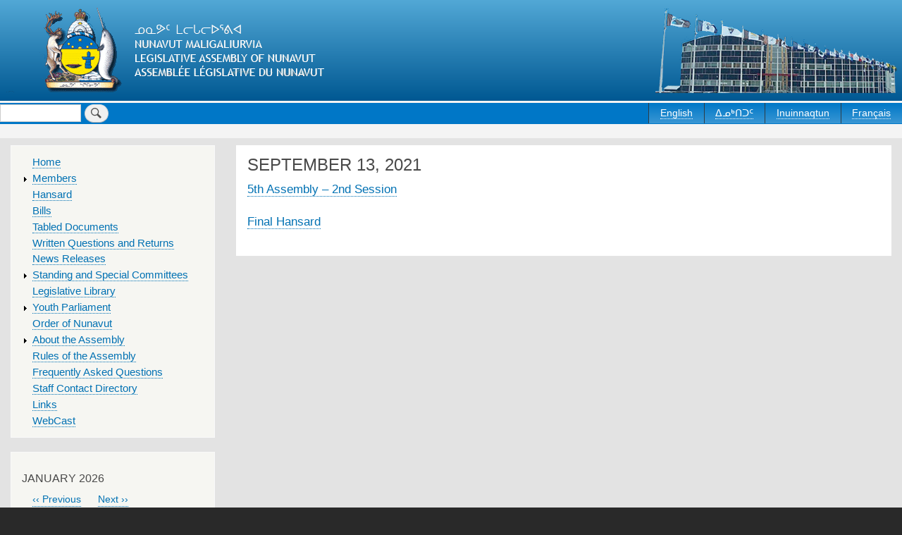

--- FILE ---
content_type: text/html; charset=UTF-8
request_url: https://www.assembly.nu.ca/node/9540
body_size: 5151
content:
<!DOCTYPE html>
<html lang="en" dir="ltr">
  <head>
    <meta charset="utf-8" />
<meta name="Generator" content="Drupal 9 (https://www.drupal.org)" />
<meta name="MobileOptimized" content="width" />
<meta name="HandheldFriendly" content="true" />
<meta name="viewport" content="width=device-width, initial-scale=1.0" />
<link rel="icon" href="/themes/custom/assembly/favicon.gif" type="image/gif" />
<link rel="alternate" hreflang="en" href="https://www.assembly.nu.ca/node/9540" />
<link rel="alternate" hreflang="IU-CA" href="https://www.assembly.nu.ca/IU-CA/node/9540" />
<link rel="canonical" href="https://www.assembly.nu.ca/node/9540" />
<link rel="shortlink" href="https://www.assembly.nu.ca/node/9540" />

    <title>SEPTEMBER 13, 2021 | Nunavut Legislative Assembly</title>
    <link rel="stylesheet" media="all" href="/sites/default/files/css/css_6_4PnpR2Jchg-rgwT4J_VMuXLlriVI4viDPDlqK6ZXQ.css" />
<link rel="stylesheet" media="all" href="/sites/default/files/css/css_Cw9n4hoXT1yG7IM284qWyb30v3uXZZRtC59p4-YZfzQ.css" />
<link rel="stylesheet" media="print" href="/sites/default/files/css/css_Z5jMg7P_bjcW9iUzujI7oaechMyxQTUqZhHJ_aYSq04.css" />
<link rel="stylesheet" media="all" href="/sites/default/files/css/css_ophvefu3wnTrul_izyK7giE2bThmEyFcW-DwuOsCrqs.css" />

    
  </head>
  <body class="layout-one-sidebar layout-sidebar-first path-node page-node-type-hansard">
        <a href="#main-content" class="visually-hidden focusable skip-link">
      Skip to main content
    </a>
    
      <div class="dialog-off-canvas-main-canvas" data-off-canvas-main-canvas>
    <div id="page-wrapper">
  <div id="page">
    <header id="header" class="header" role="banner">
      <div class="section layout-container clearfix">
        
  <div class="region region-header clearfix">
    <div id="block-assembly-branding" class="clearfix site-branding block block-system block-system-branding-block">
  
    
        <a href="/" rel="home" class="site-branding__logo">
      <img src="/themes/custom/assembly/logo.png" alt="Home" />
    </a>
    </div>

  </div>


      </div>
    </header>
    <header id="subheader">
      <div class="section layout-container clearfix">
          <div class="region region-subheader">
    <div class="search-block-form block block-search container-inline" data-drupal-selector="search-block-form" id="block-search" role="search">
  
    
      <div class="content container-inline">
      <form action="/search/node" method="get" id="search-block-form" accept-charset="UTF-8" class="search-form search-block-form">
  <div class="js-form-item form-item js-form-type-search form-type-search js-form-item-keys form-item-keys form-no-label">
      <label for="edit-keys" class="visually-hidden">Search</label>
        <input title="Enter the terms you wish to search for." data-drupal-selector="edit-keys" type="search" id="edit-keys" name="keys" value="" size="15" maxlength="128" class="form-search" />

        </div>
<div data-drupal-selector="edit-actions" class="form-actions js-form-wrapper form-wrapper" id="edit-actions"><input class="search-form__submit button js-form-submit form-submit" data-drupal-selector="edit-submit" type="submit" id="edit-submit" value="Search" />
</div>

</form>

    </div>
  </div>
<div class="language-switcher-language-url block block-language block-language-blocklanguage-interface" id="block-language-switcher" role="navigation">
  
    
      <div class="content">
      <ul class="links"><li hreflang="en" data-drupal-link-system-path="node/9540" class="en is-active"><a href="/node/9540" class="language-link is-active" hreflang="en" data-drupal-link-system-path="node/9540">English</a></li><li hreflang="IU-CA" data-drupal-link-system-path="node/9540" class="iu-ca"><a href="/IU-CA/node/9540" class="language-link" hreflang="IU-CA" data-drupal-link-system-path="node/9540">ᐃᓄᒃᑎᑐᑦ</a></li><li hreflang="iu" data-drupal-link-system-path="node/9540" class="iu"><a href="/iu/node/9540" class="language-link" hreflang="iu" data-drupal-link-system-path="node/9540">Inuinnaqtun</a></li><li hreflang="fr" data-drupal-link-system-path="node/9540" class="fr"><a href="/fr/node/9540" class="language-link" hreflang="fr" data-drupal-link-system-path="node/9540">Français</a></li></ul>
    </div>
  </div>

  </div>

      </div>
    </header>
        <div id="main-wrapper" class="layout-main-wrapper layout-container clearfix">
      <div id="main" class="layout-main clearfix">
        
        <main id="content" class="column main-content" role="main">
          <section class="section">
            <a id="main-content" tabindex="-1"></a>
              <div class="region region-content">
    <div data-drupal-messages-fallback class="hidden"></div><div id="block-assembly-page-title" class="block block-core block-page-title-block">
  
    
      <div class="content">
      

  <h1 class="title page-title"><span class="field field--name-title field--type-string field--label-hidden">SEPTEMBER 13, 2021</span>
</h1>


    </div>
  </div>

<article role="article" class="node node--type-hansard node--view-mode-full clearfix">
  <header>
    
          
      </header>
  <div class="node__content clearfix">
    
            <div class="field field--name-field-assembly-and-session field--type-entity-reference field--label-hidden field__item"><a href="/category/assembly-and-session/5th-assembly-%E2%80%93-2nd-session" hreflang="en">5th Assembly – 2nd Session</a></div>
      
            <div class="field field--name-field-hansard-status field--type-entity-reference field--label-hidden field__item"><a href="/category/hansard-status/final-hansard-0" hreflang="en">Final Hansard</a></div>
      
  </div>
</article>

  </div>

          </section>
                  </main>
                  <div id="sidebar-first" class="column sidebar">
            <aside class="section" role="complementary">
                <div class="region region-sidebar-first">
    
<nav role="navigation" aria-labelledby="block-mainmenu-menu" id="block-mainmenu" class="block block-menu navigation menu--menu-main-menu">
            
  <h2 class="visually-hidden" id="block-mainmenu-menu">Main Menu</h2>
  

        <div class="content">
            <div class="menu-toggle-target menu-toggle-target-show" id="show-block-mainmenu"></div>
      <div class="menu-toggle-target" id="hide-block-mainmenu"></div>
      <a class="menu-toggle" href="#show-block-mainmenu">Show &mdash; Main Menu</a>
      <a class="menu-toggle menu-toggle--hide" href="#hide-block-mainmenu">Hide &mdash; Main Menu</a>
      
              <ul class="clearfix menu">
                    <li class="menu-item">
        <a href="/" data-drupal-link-system-path="&lt;front&gt;">Home</a>
              </li>
                <li class="menu-item menu-item--collapsed">
        <a href="/members/mla" data-drupal-link-system-path="members/mla">Members</a>
              </li>
                <li class="menu-item">
        <a href="/hansard" data-drupal-link-system-path="node/20">Hansard</a>
              </li>
                <li class="menu-item">
        <a href="/bills-and-legislation" data-drupal-link-system-path="bills-and-legislation">Bills</a>
              </li>
                <li class="menu-item">
        <a href="/tabled-documents" data-drupal-link-system-path="tabled-documents">Tabled Documents</a>
              </li>
                <li class="menu-item">
        <a href="/written-questions-and-returns" data-drupal-link-system-path="written-questions-and-returns">Written Questions and Returns</a>
              </li>
                <li class="menu-item">
        <a href="/news-releases" data-drupal-link-system-path="news-releases">News Releases</a>
              </li>
                <li class="menu-item menu-item--collapsed">
        <a href="/standing-and-special-committees" data-drupal-link-system-path="node/43">Standing and Special Committees</a>
              </li>
                <li class="menu-item">
        <a href="/legislative-library-0" title="Legislative Library" data-drupal-link-system-path="node/350">Legislative Library</a>
              </li>
                <li class="menu-item menu-item--collapsed">
        <a href="/about-youth-parliament" data-drupal-link-system-path="node/53">Youth Parliament</a>
              </li>
                <li class="menu-item">
        <a href="/order-nunavut" data-drupal-link-system-path="node/1900">Order of Nunavut</a>
              </li>
                <li class="menu-item menu-item--collapsed">
        <a href="/about-the-assembly" data-drupal-link-system-path="node/130">About the Assembly</a>
              </li>
                <li class="menu-item">
        <a href="/Rules_of_the_Legislative_Assembly" title="Rules of the Legislative Assembly" data-drupal-link-system-path="node/10867">Rules of the Assembly</a>
              </li>
                <li class="menu-item">
        <a href="/faq" data-drupal-link-system-path="faq-page">Frequently Asked Questions</a>
              </li>
                <li class="menu-item">
        <a href="/contact-us-1" data-drupal-link-system-path="node/107">Staff Contact Directory</a>
              </li>
                <li class="menu-item">
        <a href="/links" data-drupal-link-system-path="links">Links</a>
              </li>
                <li class="menu-item">
        <a href="/webcasts" data-drupal-link-system-path="webcasts">WebCast</a>
              </li>
        </ul>
  


    </div>
  </nav>
<div class="views-element-container block block-views block-views-blockcalendars-block-month" id="block-views-block-calendars-block-month">
  
    
      <div class="content">
      <div><div class="view view-calendars view-id-calendars view-display-id-block_month js-view-dom-id-74a6d488fd94087e70070c594dfe4901b0489859ccb90ed2fa49ba3bb29b085c">
  
    
      <div class="view-header">
      <h3>January 2026</h3>
    <nav class="pager" role="navigation" aria-labelledby="pagination-heading">
        <h4 class="visually-hidden">Pagination</h4>
        <ul class="js-pager__items">
                            <li class="pager__item pager__item--previous">
                    <a href="/calendar-field_date/day/202512" title="Go to previous page" rel="prev">
                        <span aria-hidden="true">‹‹</span>
                        <span>Previous</span>
                    </a>
                </li>
                                                    <li class="pager__item pager__item--next">
                    <a href="/calendar-field_date/day/202602" title="Go to next page" rel="next">
                        <span>Next</span>
                        <span aria-hidden="true">››</span>
                    </a>
                </li>
                    </ul>
    </nav>


    </div>
      
      <div class="view-content">
      <div class="calendar-calendar"><div class="month-view">
<table class="full">
  <thead>
    <tr>
              <th class="days sun" id="Sunday">
          Sun
        </th>
              <th class="days mon" id="Monday">
          Mon
        </th>
              <th class="days tue" id="Tuesday">
          Tue
        </th>
              <th class="days wed" id="Wednesday">
          Wed
        </th>
              <th class="days thu" id="Thursday">
          Thu
        </th>
              <th class="days fri" id="Friday">
          Fri
        </th>
              <th class="days sat" id="Saturday">
          Sat
        </th>
          </tr>
  </thead>
  <tbody>
          <tr class="date-box" iehint="0">
  
<td
  id="calendars-2025-12-28-date-box"
  date-date="2025-12-28"
  data-day-of-month="28"
  headers="Sunday"
  class="date-box past past-month empty"
  colspan="1"
  rowspan="1">
  <div class="inner">
    <div class="month day">
      28
  </div>

  </div>
</td>

<td
  id="calendars-2025-12-29-date-box"
  date-date="2025-12-29"
  data-day-of-month="29"
  headers="Monday"
  class="date-box past past-month empty"
  colspan="1"
  rowspan="1">
  <div class="inner">
    <div class="month day">
      29
  </div>

  </div>
</td>

<td
  id="calendars-2025-12-30-date-box"
  date-date="2025-12-30"
  data-day-of-month="30"
  headers="Tuesday"
  class="date-box past past-month empty"
  colspan="1"
  rowspan="1">
  <div class="inner">
    <div class="month day">
      30
  </div>

  </div>
</td>

<td
  id="calendars-2025-12-31-date-box"
  date-date="2025-12-31"
  data-day-of-month="31"
  headers="Wednesday"
  class="date-box past past-month empty"
  colspan="1"
  rowspan="1">
  <div class="inner">
    <div class="month day">
      31
  </div>

  </div>
</td>

<td
  id="calendars-2026-01-01-date-box"
  date-date="2026-01-01"
  data-day-of-month="1"
  headers="Thursday"
  class="date-box past no-entry"
  colspan="1"
  rowspan="1">
  <div class="inner">
    <div class="month day">
      1
  </div>

  </div>
</td>

<td
  id="calendars-2026-01-02-date-box"
  date-date="2026-01-02"
  data-day-of-month="2"
  headers="Friday"
  class="date-box past no-entry"
  colspan="1"
  rowspan="1">
  <div class="inner">
    <div class="month day">
      2
  </div>

  </div>
</td>

<td
  id="calendars-2026-01-03-date-box"
  date-date="2026-01-03"
  data-day-of-month="3"
  headers="Saturday"
  class="date-box past no-entry"
  colspan="1"
  rowspan="1">
  <div class="inner">
    <div class="month day">
      3
  </div>

  </div>
</td>

</tr>
<tr class="single-day" iehint="0">
  
<td
  id="calendars-2025-12-28-0"
  date-date="2025-12-28"
  data-day-of-month="28"
  headers="Sunday"
  class="single-day past past-month empty"
  colspan="1"
  rowspan="1">
  <div class="inner">
      <div class="calendar-empty">&nbsp;</div>

  </div>
</td>

<td
  id="calendars-2025-12-29-0"
  date-date="2025-12-29"
  data-day-of-month="29"
  headers="Monday"
  class="single-day past past-month empty"
  colspan="1"
  rowspan="1">
  <div class="inner">
      <div class="calendar-empty">&nbsp;</div>

  </div>
</td>

<td
  id="calendars-2025-12-30-0"
  date-date="2025-12-30"
  data-day-of-month="30"
  headers="Tuesday"
  class="single-day past past-month empty"
  colspan="1"
  rowspan="1">
  <div class="inner">
      <div class="calendar-empty">&nbsp;</div>

  </div>
</td>

<td
  id="calendars-2025-12-31-0"
  date-date="2025-12-31"
  data-day-of-month="31"
  headers="Wednesday"
  class="single-day past past-month empty"
  colspan="1"
  rowspan="1">
  <div class="inner">
      <div class="calendar-empty">&nbsp;</div>

  </div>
</td>

<td
  id="calendars-2026-01-01-0"
  date-date="2026-01-01"
  data-day-of-month="1"
  headers="Thursday"
  class="single-day no-entry past"
  colspan="1"
  rowspan="1">
  <div class="inner">
    
  </div>
</td>

<td
  id="calendars-2026-01-02-0"
  date-date="2026-01-02"
  data-day-of-month="2"
  headers="Friday"
  class="single-day no-entry past"
  colspan="1"
  rowspan="1">
  <div class="inner">
    
  </div>
</td>

<td
  id="calendars-2026-01-03-0"
  date-date="2026-01-03"
  data-day-of-month="3"
  headers="Saturday"
  class="single-day no-entry past"
  colspan="1"
  rowspan="1">
  <div class="inner">
    
  </div>
</td>

</tr>

          <tr class="date-box" iehint="0">
  
<td
  id="calendars-2026-01-04-date-box"
  date-date="2026-01-04"
  data-day-of-month="4"
  headers="Sunday"
  class="date-box past no-entry"
  colspan="1"
  rowspan="1">
  <div class="inner">
    <div class="month day">
      4
  </div>

  </div>
</td>

<td
  id="calendars-2026-01-05-date-box"
  date-date="2026-01-05"
  data-day-of-month="5"
  headers="Monday"
  class="date-box past no-entry"
  colspan="1"
  rowspan="1">
  <div class="inner">
    <div class="month day">
      5
  </div>

  </div>
</td>

<td
  id="calendars-2026-01-06-date-box"
  date-date="2026-01-06"
  data-day-of-month="6"
  headers="Tuesday"
  class="date-box past no-entry"
  colspan="1"
  rowspan="1">
  <div class="inner">
    <div class="month day">
      6
  </div>

  </div>
</td>

<td
  id="calendars-2026-01-07-date-box"
  date-date="2026-01-07"
  data-day-of-month="7"
  headers="Wednesday"
  class="date-box past no-entry"
  colspan="1"
  rowspan="1">
  <div class="inner">
    <div class="month day">
      7
  </div>

  </div>
</td>

<td
  id="calendars-2026-01-08-date-box"
  date-date="2026-01-08"
  data-day-of-month="8"
  headers="Thursday"
  class="date-box past no-entry"
  colspan="1"
  rowspan="1">
  <div class="inner">
    <div class="month day">
      8
  </div>

  </div>
</td>

<td
  id="calendars-2026-01-09-date-box"
  date-date="2026-01-09"
  data-day-of-month="9"
  headers="Friday"
  class="date-box past no-entry"
  colspan="1"
  rowspan="1">
  <div class="inner">
    <div class="month day">
      9
  </div>

  </div>
</td>

<td
  id="calendars-2026-01-10-date-box"
  date-date="2026-01-10"
  data-day-of-month="10"
  headers="Saturday"
  class="date-box past no-entry"
  colspan="1"
  rowspan="1">
  <div class="inner">
    <div class="month day">
      10
  </div>

  </div>
</td>

</tr>
<tr class="single-day" iehint="0">
  
<td
  id="calendars-2026-01-04-0"
  date-date="2026-01-04"
  data-day-of-month="4"
  headers="Sunday"
  class="single-day no-entry past"
  colspan="1"
  rowspan="1">
  <div class="inner">
    
  </div>
</td>

<td
  id="calendars-2026-01-05-0"
  date-date="2026-01-05"
  data-day-of-month="5"
  headers="Monday"
  class="single-day no-entry past"
  colspan="1"
  rowspan="1">
  <div class="inner">
    
  </div>
</td>

<td
  id="calendars-2026-01-06-0"
  date-date="2026-01-06"
  data-day-of-month="6"
  headers="Tuesday"
  class="single-day no-entry past"
  colspan="1"
  rowspan="1">
  <div class="inner">
    
  </div>
</td>

<td
  id="calendars-2026-01-07-0"
  date-date="2026-01-07"
  data-day-of-month="7"
  headers="Wednesday"
  class="single-day no-entry past"
  colspan="1"
  rowspan="1">
  <div class="inner">
    
  </div>
</td>

<td
  id="calendars-2026-01-08-0"
  date-date="2026-01-08"
  data-day-of-month="8"
  headers="Thursday"
  class="single-day no-entry past"
  colspan="1"
  rowspan="1">
  <div class="inner">
    
  </div>
</td>

<td
  id="calendars-2026-01-09-0"
  date-date="2026-01-09"
  data-day-of-month="9"
  headers="Friday"
  class="single-day no-entry past"
  colspan="1"
  rowspan="1">
  <div class="inner">
    
  </div>
</td>

<td
  id="calendars-2026-01-10-0"
  date-date="2026-01-10"
  data-day-of-month="10"
  headers="Saturday"
  class="single-day no-entry past"
  colspan="1"
  rowspan="1">
  <div class="inner">
    
  </div>
</td>

</tr>

          <tr class="date-box" iehint="0">
  
<td
  id="calendars-2026-01-11-date-box"
  date-date="2026-01-11"
  data-day-of-month="11"
  headers="Sunday"
  class="date-box past no-entry"
  colspan="1"
  rowspan="1">
  <div class="inner">
    <div class="month day">
      11
  </div>

  </div>
</td>

<td
  id="calendars-2026-01-12-date-box"
  date-date="2026-01-12"
  data-day-of-month="12"
  headers="Monday"
  class="date-box past no-entry"
  colspan="1"
  rowspan="1">
  <div class="inner">
    <div class="month day">
      12
  </div>

  </div>
</td>

<td
  id="calendars-2026-01-13-date-box"
  date-date="2026-01-13"
  data-day-of-month="13"
  headers="Tuesday"
  class="date-box past no-entry"
  colspan="1"
  rowspan="1">
  <div class="inner">
    <div class="month day">
      13
  </div>

  </div>
</td>

<td
  id="calendars-2026-01-14-date-box"
  date-date="2026-01-14"
  data-day-of-month="14"
  headers="Wednesday"
  class="date-box past no-entry"
  colspan="1"
  rowspan="1">
  <div class="inner">
    <div class="month day">
      14
  </div>

  </div>
</td>

<td
  id="calendars-2026-01-15-date-box"
  date-date="2026-01-15"
  data-day-of-month="15"
  headers="Thursday"
  class="date-box past no-entry"
  colspan="1"
  rowspan="1">
  <div class="inner">
    <div class="month day">
      15
  </div>

  </div>
</td>

<td
  id="calendars-2026-01-16-date-box"
  date-date="2026-01-16"
  data-day-of-month="16"
  headers="Friday"
  class="date-box today no-entry"
  colspan="1"
  rowspan="1">
  <div class="inner">
    <div class="month day">
      16
  </div>

  </div>
</td>

<td
  id="calendars-2026-01-17-date-box"
  date-date="2026-01-17"
  data-day-of-month="17"
  headers="Saturday"
  class="date-box future no-entry"
  colspan="1"
  rowspan="1">
  <div class="inner">
    <div class="month day">
      17
  </div>

  </div>
</td>

</tr>
<tr class="single-day" iehint="0">
  
<td
  id="calendars-2026-01-11-0"
  date-date="2026-01-11"
  data-day-of-month="11"
  headers="Sunday"
  class="single-day no-entry past"
  colspan="1"
  rowspan="1">
  <div class="inner">
    
  </div>
</td>

<td
  id="calendars-2026-01-12-0"
  date-date="2026-01-12"
  data-day-of-month="12"
  headers="Monday"
  class="single-day no-entry past"
  colspan="1"
  rowspan="1">
  <div class="inner">
    
  </div>
</td>

<td
  id="calendars-2026-01-13-0"
  date-date="2026-01-13"
  data-day-of-month="13"
  headers="Tuesday"
  class="single-day no-entry past"
  colspan="1"
  rowspan="1">
  <div class="inner">
    
  </div>
</td>

<td
  id="calendars-2026-01-14-0"
  date-date="2026-01-14"
  data-day-of-month="14"
  headers="Wednesday"
  class="single-day no-entry past"
  colspan="1"
  rowspan="1">
  <div class="inner">
    
  </div>
</td>

<td
  id="calendars-2026-01-15-0"
  date-date="2026-01-15"
  data-day-of-month="15"
  headers="Thursday"
  class="single-day no-entry past"
  colspan="1"
  rowspan="1">
  <div class="inner">
    
  </div>
</td>

<td
  id="calendars-2026-01-16-0"
  date-date="2026-01-16"
  data-day-of-month="16"
  headers="Friday"
  class="single-day no-entry today"
  colspan="1"
  rowspan="1">
  <div class="inner">
    
  </div>
</td>

<td
  id="calendars-2026-01-17-0"
  date-date="2026-01-17"
  data-day-of-month="17"
  headers="Saturday"
  class="single-day no-entry future"
  colspan="1"
  rowspan="1">
  <div class="inner">
    
  </div>
</td>

</tr>

          <tr class="date-box" iehint="0">
  
<td
  id="calendars-2026-01-18-date-box"
  date-date="2026-01-18"
  data-day-of-month="18"
  headers="Sunday"
  class="date-box future no-entry"
  colspan="1"
  rowspan="1">
  <div class="inner">
    <div class="month day">
      18
  </div>

  </div>
</td>

<td
  id="calendars-2026-01-19-date-box"
  date-date="2026-01-19"
  data-day-of-month="19"
  headers="Monday"
  class="date-box future no-entry"
  colspan="1"
  rowspan="1">
  <div class="inner">
    <div class="month day">
      19
  </div>

  </div>
</td>

<td
  id="calendars-2026-01-20-date-box"
  date-date="2026-01-20"
  data-day-of-month="20"
  headers="Tuesday"
  class="date-box future no-entry"
  colspan="1"
  rowspan="1">
  <div class="inner">
    <div class="month day">
      20
  </div>

  </div>
</td>

<td
  id="calendars-2026-01-21-date-box"
  date-date="2026-01-21"
  data-day-of-month="21"
  headers="Wednesday"
  class="date-box future no-entry"
  colspan="1"
  rowspan="1">
  <div class="inner">
    <div class="month day">
      21
  </div>

  </div>
</td>

<td
  id="calendars-2026-01-22-date-box"
  date-date="2026-01-22"
  data-day-of-month="22"
  headers="Thursday"
  class="date-box future no-entry"
  colspan="1"
  rowspan="1">
  <div class="inner">
    <div class="month day">
      22
  </div>

  </div>
</td>

<td
  id="calendars-2026-01-23-date-box"
  date-date="2026-01-23"
  data-day-of-month="23"
  headers="Friday"
  class="date-box future no-entry"
  colspan="1"
  rowspan="1">
  <div class="inner">
    <div class="month day">
      23
  </div>

  </div>
</td>

<td
  id="calendars-2026-01-24-date-box"
  date-date="2026-01-24"
  data-day-of-month="24"
  headers="Saturday"
  class="date-box future no-entry"
  colspan="1"
  rowspan="1">
  <div class="inner">
    <div class="month day">
      24
  </div>

  </div>
</td>

</tr>
<tr class="single-day" iehint="0">
  
<td
  id="calendars-2026-01-18-0"
  date-date="2026-01-18"
  data-day-of-month="18"
  headers="Sunday"
  class="single-day no-entry future"
  colspan="1"
  rowspan="1">
  <div class="inner">
    
  </div>
</td>

<td
  id="calendars-2026-01-19-0"
  date-date="2026-01-19"
  data-day-of-month="19"
  headers="Monday"
  class="single-day no-entry future"
  colspan="1"
  rowspan="1">
  <div class="inner">
    
  </div>
</td>

<td
  id="calendars-2026-01-20-0"
  date-date="2026-01-20"
  data-day-of-month="20"
  headers="Tuesday"
  class="single-day no-entry future"
  colspan="1"
  rowspan="1">
  <div class="inner">
    
  </div>
</td>

<td
  id="calendars-2026-01-21-0"
  date-date="2026-01-21"
  data-day-of-month="21"
  headers="Wednesday"
  class="single-day no-entry future"
  colspan="1"
  rowspan="1">
  <div class="inner">
    
  </div>
</td>

<td
  id="calendars-2026-01-22-0"
  date-date="2026-01-22"
  data-day-of-month="22"
  headers="Thursday"
  class="single-day no-entry future"
  colspan="1"
  rowspan="1">
  <div class="inner">
    
  </div>
</td>

<td
  id="calendars-2026-01-23-0"
  date-date="2026-01-23"
  data-day-of-month="23"
  headers="Friday"
  class="single-day no-entry future"
  colspan="1"
  rowspan="1">
  <div class="inner">
    
  </div>
</td>

<td
  id="calendars-2026-01-24-0"
  date-date="2026-01-24"
  data-day-of-month="24"
  headers="Saturday"
  class="single-day no-entry future"
  colspan="1"
  rowspan="1">
  <div class="inner">
    
  </div>
</td>

</tr>

          <tr class="date-box" iehint="0">
  
<td
  id="calendars-2026-01-25-date-box"
  date-date="2026-01-25"
  data-day-of-month="25"
  headers="Sunday"
  class="date-box future no-entry"
  colspan="1"
  rowspan="1">
  <div class="inner">
    <div class="month day">
      25
  </div>

  </div>
</td>

<td
  id="calendars-2026-01-26-date-box"
  date-date="2026-01-26"
  data-day-of-month="26"
  headers="Monday"
  class="date-box future no-entry"
  colspan="1"
  rowspan="1">
  <div class="inner">
    <div class="month day">
      26
  </div>

  </div>
</td>

<td
  id="calendars-2026-01-27-date-box"
  date-date="2026-01-27"
  data-day-of-month="27"
  headers="Tuesday"
  class="date-box future no-entry"
  colspan="1"
  rowspan="1">
  <div class="inner">
    <div class="month day">
      27
  </div>

  </div>
</td>

<td
  id="calendars-2026-01-28-date-box"
  date-date="2026-01-28"
  data-day-of-month="28"
  headers="Wednesday"
  class="date-box future no-entry"
  colspan="1"
  rowspan="1">
  <div class="inner">
    <div class="month day">
      28
  </div>

  </div>
</td>

<td
  id="calendars-2026-01-29-date-box"
  date-date="2026-01-29"
  data-day-of-month="29"
  headers="Thursday"
  class="date-box future no-entry"
  colspan="1"
  rowspan="1">
  <div class="inner">
    <div class="month day">
      29
  </div>

  </div>
</td>

<td
  id="calendars-2026-01-30-date-box"
  date-date="2026-01-30"
  data-day-of-month="30"
  headers="Friday"
  class="date-box future no-entry"
  colspan="1"
  rowspan="1">
  <div class="inner">
    <div class="month day">
      30
  </div>

  </div>
</td>

<td
  id="calendars-2026-01-31-date-box"
  date-date="2026-01-31"
  data-day-of-month="31"
  headers="Saturday"
  class="date-box future no-entry"
  colspan="1"
  rowspan="1">
  <div class="inner">
    <div class="month day">
      31
  </div>

  </div>
</td>

</tr>
<tr class="single-day" iehint="0">
  
<td
  id="calendars-2026-01-25-0"
  date-date="2026-01-25"
  data-day-of-month="25"
  headers="Sunday"
  class="single-day no-entry future"
  colspan="1"
  rowspan="1">
  <div class="inner">
    
  </div>
</td>

<td
  id="calendars-2026-01-26-0"
  date-date="2026-01-26"
  data-day-of-month="26"
  headers="Monday"
  class="single-day no-entry future"
  colspan="1"
  rowspan="1">
  <div class="inner">
    
  </div>
</td>

<td
  id="calendars-2026-01-27-0"
  date-date="2026-01-27"
  data-day-of-month="27"
  headers="Tuesday"
  class="single-day no-entry future"
  colspan="1"
  rowspan="1">
  <div class="inner">
    
  </div>
</td>

<td
  id="calendars-2026-01-28-0"
  date-date="2026-01-28"
  data-day-of-month="28"
  headers="Wednesday"
  class="single-day no-entry future"
  colspan="1"
  rowspan="1">
  <div class="inner">
    
  </div>
</td>

<td
  id="calendars-2026-01-29-0"
  date-date="2026-01-29"
  data-day-of-month="29"
  headers="Thursday"
  class="single-day no-entry future"
  colspan="1"
  rowspan="1">
  <div class="inner">
    
  </div>
</td>

<td
  id="calendars-2026-01-30-0"
  date-date="2026-01-30"
  data-day-of-month="30"
  headers="Friday"
  class="single-day no-entry future"
  colspan="1"
  rowspan="1">
  <div class="inner">
    
  </div>
</td>

<td
  id="calendars-2026-01-31-0"
  date-date="2026-01-31"
  data-day-of-month="31"
  headers="Saturday"
  class="single-day no-entry future"
  colspan="1"
  rowspan="1">
  <div class="inner">
    
  </div>
</td>

</tr>

      </tbody>
</table>
</div></div>
<!--
todo decide what we will do with this.
<script>
try {
  // ie hack to make the single day row expand to available space
  if ($.browser.msie ) {
    var multiday_height = $('tr.multi-day')[0].clientHeight; // Height of a multi-day row
    $('tr[iehint]').each(function(index) {
      var iehint = this.getAttribute('iehint');
      // Add height of the multi day rows to the single day row - seems that 80% height works best
      var height = this.clientHeight + (multiday_height * .8 * iehint); 
      this.style.height = height + 'px';
    });
  }
}catch(e){
  // swallow 
}
</script>-->
    </div>
  
      

          </div>
</div>

    </div>
  </div>

  </div>

            </aside>
          </div>
              </div>
    </div>
    <footer class="site-footer">
    </footer>
  </div>
</div>

  </div>

    
    <script type="application/json" data-drupal-selector="drupal-settings-json">{"path":{"baseUrl":"\/","scriptPath":null,"pathPrefix":"","currentPath":"node\/9540","currentPathIsAdmin":false,"isFront":false,"currentLanguage":"en"},"pluralDelimiter":"\u0003","suppressDeprecationErrors":true,"ajaxPageState":{"libraries":"assembly\/views,bartik\/classy.base,bartik\/classy.messages,bartik\/classy.node,bartik\/global-styling,calendar\/calendar.theme,core\/normalize,system\/base,views\/views.ajax,views\/views.module","theme":"assembly","theme_token":null},"ajaxTrustedUrl":{"\/search\/node":true},"views":{"ajax_path":"\/views\/ajax","ajaxViews":{"views_dom_id:74a6d488fd94087e70070c594dfe4901b0489859ccb90ed2fa49ba3bb29b085c":{"view_name":"calendars","view_display_id":"block_month","view_args":"202601","view_path":"\/node\/9540","view_base_path":"calendar-field_date\/day","view_dom_id":"74a6d488fd94087e70070c594dfe4901b0489859ccb90ed2fa49ba3bb29b085c","pager_element":0}}},"user":{"uid":0,"permissionsHash":"98a695773fa4e143742bc4f46f511955a96a8442cc7f95604afbbebdf6e38151"}}</script>
<script src="/sites/default/files/js/js_t1YPBhQS2PCGtI37CAoO9r0-pDsFoOVhqP_hIfuebd8.js"></script>

  </body>
</html>


--- FILE ---
content_type: text/css
request_url: https://www.assembly.nu.ca/sites/default/files/css/css_Cw9n4hoXT1yG7IM284qWyb30v3uXZZRtC59p4-YZfzQ.css
body_size: 10841
content:
html{height:100%;}body{min-height:100%;word-wrap:break-word;font-family:Arial,sans-serif;font-size:100%;line-height:1.5;}a,a.link{text-decoration:none;border-bottom:1px dotted;font-family:Trebuchet,"Trebuchet MS",Verdana,sans-serif;}a:hover,a:active,a:focus,.link:hover,.link:active,.link:focus{text-decoration:none;border-bottom-style:solid;}.link{font-family:"Helvetica Neue",Helvetica,Arial,sans-serif;}h1,h2,h3,h4,h5,h6{font-family:Trebuchet,"Trebuchet MS",Verdana,sans-serif;text-transform:uppercase;}h1 a,h2 a{border-bottom:none;}h1,.heading-a{margin:1em 0 0.5em;font-size:1.5em;font-weight:inherit;}h2,.heading-b{margin:1em 0 0.5em;font-size:1.143em;font-weight:inherit;}h3,.heading-c{margin:1em 0 0.5em;font-size:1.092em;font-weight:inherit;}h4,.heading-d{margin:1em 0 0.5em;font-size:1.05em;font-weight:inherit;}h5,.heading-e{margin:1em 0 0.5em;letter-spacing:0.1em;text-transform:uppercase;font-size:0.889em;font-weight:inherit;}h6,.heading-f{margin:1em 0 0.5em;letter-spacing:0.1em;text-transform:uppercase;font-size:0.67em;font-weight:inherit;}p{margin:0 0 1.2em;}del{text-decoration:line-through;}blockquote{margin:1.5em 10px;padding:0.5em 10px;border-left:1px solid #bbb;background:#f7f7f7;font-style:italic;}[dir="rtl"] blockquote{border-right:1px solid #bbb;border-left:none;}blockquote:before{margin-right:0.2em;content:"\201C";vertical-align:-0.4em;color:#bbb;font-size:3em;line-height:0.1em;}[dir="rtl"] blockquote:before{margin-right:0;margin-left:0.2em;content:"\201D";}blockquote:after{content:"\201D";vertical-align:-0.45em;color:#bbb;font-size:3em;line-height:0.1em;}[dir="rtl"] blockquote:after{content:"\201C";}blockquote > p:first-child{display:inline;}.feed-icon{display:block;margin:25px 0 0 0;}img{max-width:100%;height:auto;}ul,ol{margin:0;padding:0 0 0.25em 1em;}[dir="rtl"] ul,[dir="rtl"] ol{padding:0 1em 0.25em 0;}ol ol,ul ul{margin:0;padding:0 0 0.25em 1em;}[dir="rtl"] ol ol,[dir="rtl"] ul ul{padding:0 1em 0.25em 0;}
.layout-container{box-sizing:border-box;max-width:860px;margin-right:auto;margin-left:auto;}@media all and (min-width:851px){.layout-container{max-width:1290px;}}.layout-main-wrapper{min-height:300px;}.layout-main{margin-top:20px;margin-bottom:40px;background-color:#e3e3e3;}.region-content,.region-after-content{background-color:#fff;padding:1em;}
.action-links{margin:1em 0;padding:0;list-style:none;}[dir="rtl"] .action-links{margin-right:0;}.action-links li{display:inline-block;margin:0 0.3em;}.action-links li:first-child{margin-left:0;}[dir="rtl"] .action-links li:first-child{margin-right:0;margin-left:0.3em;}.button-action{display:inline-block;padding:0.2em 0.5em 0.3em;text-decoration:none;line-height:160%;}.button-action:before{margin-left:-0.1em;padding-right:0.2em;content:"+";font-weight:900;}[dir="rtl"] .button-action:before{margin-right:-0.1em;margin-left:0;padding-right:0;padding-left:0.2em;}
.breadcrumb{padding-bottom:0.5em;}.breadcrumb ol{margin:0;padding:0;}[dir="rtl"] .breadcrumb ol{margin-right:0;}.breadcrumb li{display:inline;margin:0;padding:0;list-style-type:none;}.breadcrumb li:before{content:" \BB ";}.breadcrumb li:first-child:before{content:none;}
.button,.image-button{margin-right:1em;margin-left:1em;}.button:first-child,.image-button:first-child{margin-right:0;margin-left:0;}
.collapse-processed > summary{padding-right:0.5em;padding-left:0.5em;}.collapse-processed > summary:before{float:left;width:1em;height:1em;content:"";background:url(/core/misc/menu-expanded.png) 0 100% no-repeat;}[dir="rtl"] .collapse-processed > summary:before{float:right;background-position:100% 100%;}.collapse-processed:not([open]) > summary:before{-ms-transform:rotate(-90deg);-webkit-transform:rotate(-90deg);transform:rotate(-90deg);background-position:25% 35%;}[dir="rtl"] .collapse-processed:not([open]) > summary:before{-ms-transform:rotate(90deg);-webkit-transform:rotate(90deg);transform:rotate(90deg);background-position:75% 35%;}
.container-inline label:after,.container-inline .label:after{content:":";}.form-type-radios .container-inline label:after,.form-type-checkboxes .container-inline label:after{content:"";}.form-type-radios .container-inline .form-type-radio,.form-type-checkboxes .container-inline .form-type-checkbox{margin:0 1em;}.container-inline .form-actions,.container-inline.form-actions{margin-top:0;margin-bottom:0;}
details{margin-top:1em;margin-bottom:1em;border:1px solid #ccc;}details > .details-wrapper{padding:0.5em 1.5em;}summary{padding:0.2em 0.5em;cursor:pointer;}
.exposed-filters .filters{float:left;margin-right:1em;}[dir="rtl"] .exposed-filters .filters{float:right;margin-right:0;margin-left:1em;}.exposed-filters .form-item{margin:0 0 0.1em 0;padding:0;}.exposed-filters .form-item label{float:left;width:10em;font-weight:normal;}[dir="rtl"] .exposed-filters .form-item label{float:right;}.exposed-filters .form-select{width:14em;}.exposed-filters .current-filters{margin-bottom:1em;}.exposed-filters .current-filters .placeholder{font-weight:bold;font-style:normal;}.exposed-filters .additional-filters{float:left;margin-right:1em;}[dir="rtl"] .exposed-filters .additional-filters{float:right;margin-right:0;margin-left:1em;}
.field__label{font-weight:bold;}.field--label-inline .field__label,.field--label-inline .field__items{float:left;}.field--label-inline .field__label,.field--label-inline > .field__item,.field--label-inline .field__items{padding-right:0.5em;}[dir="rtl"] .field--label-inline .field__label,[dir="rtl"] .field--label-inline .field__items{padding-right:0;padding-left:0.5em;}.field--label-inline .field__label::after{content:":";}
form .field-multiple-table{margin:0;}form .field-multiple-table .field-multiple-drag{width:30px;padding-right:0;}[dir="rtl"] form .field-multiple-table .field-multiple-drag{padding-left:0;}form .field-multiple-table .field-multiple-drag .tabledrag-handle{padding-right:0.5em;}[dir="rtl"] form .field-multiple-table .field-multiple-drag .tabledrag-handle{padding-right:0;padding-left:0.5em;}form .field-add-more-submit{margin:0.5em 0 0;}.form-item,.form-actions{margin-top:1em;margin-bottom:1em;}tr.odd .form-item,tr.even .form-item{margin-top:0;margin-bottom:0;}.form-composite > .fieldset-wrapper > .description,.form-item .description{font-size:0.85em;}label.option{display:inline;font-weight:normal;}.form-composite > legend,.label{display:inline;margin:0;padding:0;font-size:inherit;font-weight:bold;}.form-checkboxes .form-item,.form-radios .form-item{margin-top:0.4em;margin-bottom:0.4em;}.form-type-radio .description,.form-type-checkbox .description{margin-left:2.4em;}[dir="rtl"] .form-type-radio .description,[dir="rtl"] .form-type-checkbox .description{margin-right:2.4em;margin-left:0;}.marker{color:#e00;}.form-required:after{display:inline-block;width:6px;height:6px;margin:0 0.3em;content:"";vertical-align:super;background-image:url(/core/misc/icons/ee0000/required.svg);background-repeat:no-repeat;background-size:6px 6px;}abbr.tabledrag-changed,abbr.ajax-changed{border-bottom:none;}.form-item input.error,.form-item textarea.error,.form-item select.error{border:2px solid red;}.form-item--error-message:before{display:inline-block;width:14px;height:14px;content:"";vertical-align:sub;background:url(/core/misc/icons/e32700/error.svg) no-repeat;background-size:contain;}
.icon-help{padding:1px 0 1px 20px;background:url(/core/misc/help.png) 0 50% no-repeat;}[dir="rtl"] .icon-help{padding:1px 20px 1px 0;background-position:100% 50%;}.feed-icon{display:block;overflow:hidden;width:16px;height:16px;text-indent:-9999px;background:url(/core/misc/feed.svg) no-repeat;}
.form--inline .form-item{float:left;margin-right:0.5em;}[dir="rtl"] .form--inline .form-item{float:right;margin-right:0;margin-left:0.5em;}[dir="rtl"] .views-filterable-options-controls .form-item{margin-right:2%;}.form--inline .form-item-separator{margin-top:2.3em;margin-right:1em;margin-left:0.5em;}[dir="rtl"] .form--inline .form-item-separator{margin-right:0.5em;margin-left:1em;}.form--inline .form-actions{clear:left;}[dir="rtl"] .form--inline .form-actions{clear:right;}
.item-list .title{font-weight:bold;}.item-list ul{margin:0 0 0.75em 0;padding:0;}.item-list li{margin:0 0 0.25em 1.5em;padding:0;}[dir="rtl"] .item-list li{margin:0 1.5em 0.25em 0;}.item-list--comma-list{display:inline;}.item-list--comma-list .item-list__comma-list,.item-list__comma-list li,[dir="rtl"] .item-list--comma-list .item-list__comma-list,[dir="rtl"] .item-list__comma-list li{margin:0;}
button.link{margin:0;padding:0;cursor:pointer;border:0;background:transparent;font-size:1em;}label button.link{font-weight:bold;}
ul.inline,ul.links.inline{display:inline;padding-left:0;}[dir="rtl"] ul.inline,[dir="rtl"] ul.links.inline{padding-right:0;padding-left:15px;}ul.inline li{display:inline;padding:0 0.5em;list-style-type:none;}ul.links a.is-active{color:#000;}
ul.menu{margin-left:1em;padding:0;list-style:none outside;text-align:left;}[dir="rtl"] ul.menu{margin-right:1em;margin-left:0;text-align:right;}.menu-item--expanded{list-style-type:circle;list-style-image:url(/core/misc/menu-expanded.png);}.menu-item--collapsed{list-style-type:disc;list-style-image:url(/core/misc/menu-collapsed.png);}[dir="rtl"] .menu-item--collapsed{list-style-image:url(/core/misc/menu-collapsed-rtl.png);}.menu-item{margin:0;padding-top:0.2em;}ul.menu a.is-active{color:#000;}
.more-link{display:block;text-align:right;}[dir="rtl"] .more-link{text-align:left;}
.pager__items{clear:both;text-align:center;}.pager__item{display:inline;padding:0.5em;}.pager__item.is-active{font-weight:bold;}
tr.drag{background-color:#fffff0;}tr.drag-previous{background-color:#ffd;}body div.tabledrag-changed-warning{margin-bottom:0.5em;}
tr.selected td{background:#ffc;}td.checkbox,th.checkbox{text-align:center;}[dir="rtl"] td.checkbox,[dir="rtl"] th.checkbox{text-align:center;}
th.is-active img{display:inline;}td.is-active{background-color:#ddd;}
div.tabs{margin:1em 0;}ul.tabs{margin:0 0 0.5em;padding:0;list-style:none;}.tabs > li{display:inline-block;margin-right:0.3em;}[dir="rtl"] .tabs > li{margin-right:0;margin-left:0.3em;}.tabs a{display:block;padding:0.2em 1em;text-decoration:none;}.tabs a.is-active{background-color:#eee;}.tabs a:focus,.tabs a:hover{background-color:#f5f5f5;}
.form-textarea-wrapper textarea{display:block;box-sizing:border-box;width:100%;margin:0;}
.ui-dialog--narrow{max-width:500px;}@media screen and (max-width:600px){.ui-dialog--narrow{min-width:95%;max-width:95%;}}
.messages{padding:15px 20px 15px 35px;word-wrap:break-word;border:1px solid;border-width:1px 1px 1px 0;border-radius:2px;background:no-repeat 10px 17px;overflow-wrap:break-word;}[dir="rtl"] .messages{padding-right:35px;padding-left:20px;text-align:right;border-width:1px 0 1px 1px;background-position:right 10px top 17px;}.messages + .messages{margin-top:1.538em;}.messages__list{margin:0;padding:0;list-style:none;}.messages__item + .messages__item{margin-top:0.769em;}.messages--status{color:#325e1c;border-color:#c9e1bd #c9e1bd #c9e1bd transparent;background-color:#f3faef;background-image:url(/core/misc/icons/73b355/check.svg);box-shadow:-8px 0 0 #77b259;}[dir="rtl"] .messages--status{margin-left:0;border-color:#c9e1bd transparent #c9e1bd #c9e1bd;box-shadow:8px 0 0 #77b259;}.messages--warning{color:#734c00;border-color:#f4daa6 #f4daa6 #f4daa6 transparent;background-color:#fdf8ed;background-image:url(/core/misc/icons/e29700/warning.svg);box-shadow:-8px 0 0 #e09600;}[dir="rtl"] .messages--warning{border-color:#f4daa6 transparent #f4daa6 #f4daa6;box-shadow:8px 0 0 #e09600;}.messages--error{color:#a51b00;border-color:#f9c9bf #f9c9bf #f9c9bf transparent;background-color:#fcf4f2;background-image:url(/core/misc/icons/e32700/error.svg);box-shadow:-8px 0 0 #e62600;}[dir="rtl"] .messages--error{border-color:#f9c9bf transparent #f9c9bf #f9c9bf;box-shadow:8px 0 0 #e62600;}.messages--error p.error{color:#a51b00;}
.node--unpublished{background-color:#fff4f4;}
.progress__track{border-color:#b3b3b3;border-radius:10em;background-color:#f2f1eb;background-image:-webkit-linear-gradient(#e7e7df,#f0f0f0);background-image:linear-gradient(#e7e7df,#f0f0f0);box-shadow:inset 0 1px 3px hsla(0,0%,0%,0.16);}.progress__bar{height:16px;margin-top:-1px;margin-left:-1px;padding:0 1px;-webkit-transition:width 0.5s ease-out;transition:width 0.5s ease-out;-webkit-animation:animate-stripes 3s linear infinite;-moz-animation:animate-stripes 3s linear infinite;border:1px #07629a solid;border-radius:10em;background:#057ec9;background-image:-webkit-linear-gradient(top,rgba(0,0,0,0),rgba(0,0,0,0.15)),-webkit-linear-gradient(left top,#0094f0 0%,#0094f0 25%,#007ecc 25%,#007ecc 50%,#0094f0 50%,#0094f0 75%,#0094f0 100%);background-image:linear-gradient(to bottom,rgba(0,0,0,0),rgba(0,0,0,0.15)),linear-gradient(to right bottom,#0094f0 0%,#0094f0 25%,#007ecc 25%,#007ecc 50%,#0094f0 50%,#0094f0 75%,#0094f0 100%);background-size:40px 40px;}[dir="rtl"] .progress__bar{margin-right:-1px;margin-left:0;-webkit-animation-direction:reverse;-moz-animation-direction:reverse;animation-direction:reverse;}@media screen and (prefers-reduced-motion:reduce){.progress__bar{-webkit-transition:none;transition:none;-webkit-animation:none;-moz-animation:none;}}@-webkit-keyframes animate-stripes{0%{background-position:0 0,0 0;}100%{background-position:0 0,-80px 0;}}@-ms-keyframes animate-stripes{0%{background-position:0 0,0 0;}100%{background-position:0 0,-80px 0;}}@keyframes animate-stripes{0%{background-position:0 0,0 0;}100%{background-position:0 0,-80px 0;}}
.book-navigation .menu{border-top:1px solid #d6d6d6;}.book-navigation .book-pager{margin:0;border-top:1px solid #d6d6d6;border-bottom:1px solid #d6d6d6;}
.breadcrumb{font-family:"Helvetica Neue",Helvetica,Arial,sans-serif;font-size:0.929em;}.region-breadcrumb{padding:0 15px 0.25em;}
.caption{margin-bottom:1.2em;}.caption > *{padding:0.5ex;border:1px solid #ccc;background:#f3f3f3;}.caption > figcaption{padding-top:0.5ex;text-align:center;border:1px solid #ccc;border-top:none;font-size:small;}.caption-pre > pre,.caption-blockquote > blockquote{margin:0;}.caption-blockquote > figcaption::before{content:"— ";}.caption-blockquote > figcaption{text-align:left;}[dir="rtl"] .caption-blockquote > figcaption{text-align:right;}
#content .comment-wrapper h2{margin-bottom:1em;}#content .comment-wrapper h2.comment-form__title{margin-bottom:1em;}.field-node--comment{font-size:0.934em;}.comment{display:table;margin-bottom:19px;vertical-align:top;}[dir="rtl"] .comment{direction:rtl;}.comment__meta{padding:0 30px 0 0;font-size:1.071em;}[dir="rtl"] .comment__meta{padding:0 0 0 30px;}.comment__attribution img{border:1px solid #d3d7d9;}.comment .field--name-user-picture img{margin:0;}.comment__author .username{white-space:nowrap;}.comment__author{margin:4px 0;line-height:1.2;}.comment__time{margin-bottom:4px;color:#68696b;font-family:"Helvetica Neue",Helvetica,Arial,sans-serif;font-size:0.733em;line-height:1.2;}.comment__permalink{font-size:0.733em;line-height:1.2;}.comment__content{position:relative;display:table-cell;width:100%;padding:10px 25px 10px 25px;vertical-align:top;word-break:break-word;hyphens:auto;border:1px solid #d3d7d9;font-size:0.929em;line-height:1.6;}.comment__content a{hyphens:none;}.comment__content:before{position:absolute;top:20px;right:100%;content:"";border-top:20px solid transparent;border-right:20px solid #d3d7d9;border-bottom:20px solid transparent;}[dir="rtl"] .comment__content:before{right:auto;left:100%;border-right:none;border-left:20px solid #d3d7d9;}.comment__content:after{position:absolute;top:20px;right:100%;margin-right:-1px;content:"";border-top:20px solid transparent;border-right:20px solid #fff;border-bottom:20px solid transparent;}[dir="rtl"] .comment__content:after{right:auto;left:100%;margin-right:0;margin-left:-1px;border-right:none;border-left:20px solid #fff;}.comment__content h3{margin-top:0.94em;margin-bottom:0.45em;font-size:1.171em;}.indented{margin-left:40px;}[dir="rtl"] .indented{margin-right:40px;margin-left:0;}.comment .links{padding:0 0 0.25em 0;}.comment .links li{padding:0 0.5em 0 0;font-size:1.08em;}[dir="rtl"] .comment .links li{padding:0 0 0 0.5em;}.comment--unpublished{margin-right:5px;padding:5px 2px 5px 5px;background:#fff4f4;}[dir="rtl"] .comment--unpublished{margin-right:0;margin-left:5px;padding:5px 5px 5px 2px;}.unpublished .comment-text .comment-arrow{border-right:1px solid #fff4f4;border-left:1px solid #fff4f4;}.unpublished{padding:20px 15px 0;}.comment-footer{display:table-row;}.comment--unpublished .comment__text:after,.node--unpublished .comment__text:after{border-right-color:#fff4f4;}[dir="rtl"] .comment--unpublished .comment__content:after,[dir="rtl"] .node--unpublished .comment__content:after{border-left-color:#fff4f4;}
.container-inline div,.container-inline label{display:inline;}
.contextual-links a{border-bottom:none;text-shadow:0 0 0;}
.demo-block{margin:5px;padding:5px;text-align:center;color:#000;border:1px dotted #9f9e00;background:#ff6;text-shadow:none;font:90% "Lucida Grande","Lucida Sans Unicode",sans-serif;}.featured-top .demo-block{font-size:0.55em;}
.js .dropbutton-widget{overflow:hidden;margin:0.125em 0;cursor:pointer;text-align:center;color:#3a3a3a;border:1px solid;border-color:#e4e4e4 #d2d2d2 #b4b4b4 #d2d2d2;border-radius:1em;background-color:#fff;background-image:-webkit-linear-gradient(top,#f3f3f3,#e8e8e8);background-image:linear-gradient(to bottom,#f3f3f3,#e8e8e8);}.js .dropbutton-widget:hover{border-color:#e4e4e4 #d2d2d2 #b4b4b4 #d2d2d2;}.js .dropbutton-widget .button{margin:0;padding:0.32em 1em;border:none;background:transparent none;}.js .dropbutton-multiple .dropbutton-widget,.js[dir="rtl"] .dropbutton-multiple .dropbutton-widget{padding:0;}.js .dropbutton-multiple .dropbutton-widget .dropbutton{position:relative;padding-right:2em;}.js[dir="rtl"] .dropbutton-multiple .dropbutton-widget .dropbutton{padding-right:0;padding-left:2em;}.js .dropbutton-multiple .dropbutton-widget .dropbutton-action a{margin-right:0;}[dir="rtl"].js .dropbutton-multiple .dropbutton-widget .dropbutton-action a{margin-left:0;}.js .dropbutton .secondary-action{border-top-color:#ccc;}.js .dropbutton-toggle button{background-color:#e8e8e8;background-image:-webkit-linear-gradient(top,#e8e8e8,#d2d2d2);background-image:linear-gradient(to bottom,#e8e8e8,#d2d2d2);}.js .dropbutton-toggle .dropbutton-arrow:hover{background:#ccc;}.js .dropbutton a{color:#3a3a3a;border-bottom:0 none;}.js .dropbutton .dropbutton-action:hover,.js .dropbutton a:hover{border-bottom:0 none;background:#dedede;}
.featured-top{margin:0;padding:20px 10px 45px;text-align:center;border-bottom:1px solid #e7e7e7;background:#f0f0f0;background:rgba(30,50,10,0.08);text-shadow:1px 1px #fff;font-size:1.2em;font-weight:normal;line-height:1.4;}.featured-top h2{font-size:1.2em;line-height:1;}.featured-top p{margin:0;padding:0;}
.feed-icon{display:inline-block;padding-bottom:2px;border-bottom:1px solid transparent;}.feed-icon:focus,.feed-icon:hover{border-color:#018fe2;}
.password-field{margin:0;}form{margin:0;padding:0;}button{line-height:1.21875rem;}input{line-height:normal;}select{line-height:1.5;}fieldset{min-width:0;margin:1em 0;padding:0.35em 0.625em 0.75em;border:1px solid #c0c0c0;}details,fieldset,.filter-wrapper{border-radius:4px;}.filter-wrapper{border-top-left-radius:0;border-top-right-radius:0;}.filter-help a{font-size:0.857em;}.filter-wrapper .form-item label{margin-right:10px;}[dir="rtl"] .filter-wrapper .form-item label{margin-right:0;margin-left:10px;}summary{color:#3b3b3b;background:#dbdbdb;text-shadow:0 1px 0 #fff;}details summary a{color:#3b3b3b;}details summary a:hover,details summary a:active,details summary a:focus{color:#000;}details .details-description{font-style:italic;}label{display:table;font-weight:bold;}label[for]{cursor:pointer;}input,textarea,select{font-family:"Lucida Grande","Lucida Sans Unicode",Verdana,sans-serif;}input{box-sizing:border-box;max-width:100%;margin:2px 0;padding:4px;}input,textarea{font-size:0.929em;}::-webkit-file-upload-button{-webkit-appearance:push-button;font-family:"Lucida Grande","Lucida Sans Unicode",Verdana,sans-serif;}@media screen and (max-width:60em){input,textarea{font-size:16px;}}textarea{line-height:1.5;}textarea.form-textarea{padding:4px;}input.form-text,input.form-tel,input.form-email,input.form-url,input.form-search,input.form-file,input.form-number,input.form-color,textarea.form-textarea{color:#3b3b3b;border:1px solid #ccc;}input.form-submit:hover,input.form-submit:focus{background:#dedede;}.password-suggestions ul li{margin-left:1.2em;}[dir="rtl"] .password-suggestions ul li{margin-right:1.2em;margin-left:0;}.form-item label,.form-wrapper .label{font-size:0.929em;}.form-wrapper .field-multiple-table .label{font-size:inherit;}.form-type-radio label,.form-type-checkbox label{margin-left:4px;}[dir="rtl"] .form-type-radio label,[dir="rtl"] .form-type-checkbox label{margin-right:4px;margin-left:0;}.form-type-radio .description,.form-type-checkbox .description{margin-left:2px;}[dir="rtl"] .form-type-radio .description,[dir="rtl"] .form-type-checkbox .description{margin-right:2px;margin-left:0;}.form-actions{padding-top:10px;}#edit-body{margin-bottom:2em;}.node-form label,.node-form .description,.node-form .form-wrapper .label{font-family:"Helvetica Neue",Helvetica,Arial,sans-serif;}.node-form .form-wrapper .field-multiple-table .label{font-family:inherit;}.node-form .form-wrapper{margin-bottom:2em;}.node-form .entity-content-form-footer,.node-form .field--name-status{margin-bottom:0;}.node-form .form-actions{margin-top:0;padding-top:0;}.contact-form #edit-name{width:75%;border-radius:4px;}.contact-form #edit-mail{width:75%;border-radius:4px;}.contact-form #edit-subject{width:75%;border-radius:4px;}.contact-form #edit-message{width:76.3%;border-top-left-radius:4px;border-top-right-radius:4px;}.form-disabled input,.form-disabled select,.form-disabled textarea{color:#717171;border-color:#bbb;background:#ededed;}.form-disabled label{color:#717171;}.comment-form label{float:left;width:120px;font-family:"Helvetica Neue",Helvetica,Arial,sans-serif;font-size:0.929em;}[dir="rtl"] .comment-form label{float:right;}.comment-form input,.comment-form .form-select{margin:0;border-radius:4px;}.comment-form .form-type-textarea label{float:none;}.comment-form .form-item,.comment-form .form-radios,.comment-form .form-type-checkbox,.comment-form .form-select{overflow:hidden;margin-bottom:10px;}.comment-form .form-type-checkbox,.comment-form .form-radios{margin-left:120px;}[dir="rtl"] .comment-form .form-type-checkbox,[dir="rtl"] .comment-form .form-radios,[dir="rtl"] .comment-form .form-item .description{margin-right:120px;margin-left:0;}.comment-form .form-type-checkbox label,.comment-form .form-radios label{float:none;margin-top:0;}.comment-form input.form-file{width:auto;}.layout-no-sidebars .comment-form .form-text{width:800px;}.layout-one-sidebar .comment-form .form-text{width:500px;}.layout-two-sidebars .comment-form .form-text{width:320px;}.comment-form .form-item .description{margin-left:120px;font-size:0.786em;line-height:1.2;}.comment-form .form-textarea{border-top-left-radius:4px;border-top-right-radius:4px;}.comment-form details.filter-wrapper .details-wrapper,.comment-form .text-format-wrapper .form-item{margin-top:0;margin-bottom:0;}.filter-wrapper label{float:none;width:auto;}.filter-wrapper .form-select{min-width:120px;}.comment-form details.filter-wrapper .tips{font-size:0.786em;}#comment-body-add-more-wrapper .form-type-textarea label{margin-bottom:0.4em;}#edit-actions input{margin-right:0.6em;}[dir="rtl"] #edit-actions input{margin-right:0;margin-left:0.6em;}.form-item textarea.error + .cke{border:2px solid red;}.form-item textarea.error + .ck-editor > .ck-editor__main{border:2px solid red;}.form-item--error-message{color:#e32700;}@media all and (max-width:600px){.form-actions .button{display:block;float:none;-webkit-box-sizing:border-box;-moz-box-sizing:border-box;box-sizing:border-box;width:100%;margin:10px 0 0;padding-bottom:6px;}.js .dropbutton .dropbutton-action > input,.js .dropbutton .dropbutton-action > a,.js .dropbutton .dropbutton-action > button{padding-left:3em;text-align:center;}}
.forum__name{font-size:1.083em;}.forum__description{font-size:1em;}
.block-help{margin-bottom:30px;padding:0 1.5em;border:1px solid #d3d7d9;}
.has-featured-top .region-highlighted{background:#f0f0f0;background:rgba(30,50,10,0.08);}.region-highlighted{margin:0 15px;}
.list-group__link{padding:7px 0 0;border-top:1px solid #ccc;}.list-group__description{margin:0 0 10px;}
ul.menu{margin:0;padding:0 0 0.25em 1em;}[dir="rtl"] ul.menu{margin:0;}
.messages__wrapper{padding:0 0 0 8px;font-family:"Helvetica Neue",Helvetica,Arial,sans-serif;}[dir="rtl"] .messages__wrapper{padding:0 8px 0 0;}.messages:first-child{margin-top:28px;}.messages:last-child{margin-bottom:13px;}
.node__content{margin-top:10px;font-size:1.071em;}.node--view-mode-teaser{margin-bottom:30px;padding-bottom:15px;border-bottom:1px solid #d3d7d9;}.node--view-mode-teaser h2{margin-top:0;padding-top:0.5em;}.node--view-mode-teaser h2 a{color:#181818;}.node--view-mode-teaser.node--sticky{padding:0 15px 15px;border:1px solid #d3d7d9;background:#f9f9f9;background:rgba(0,0,0,0.024);}.node--view-mode-teaser .node__content{clear:none;font-size:1em;line-height:1.6;}.node__meta{margin-bottom:-5px;color:#68696b;font-family:"Helvetica Neue",Helvetica,Arial,sans-serif;font-size:0.857em;}.node__meta .field--name-user-picture img{float:left;margin:1px 20px 0 0;}[dir="rtl"] .node__meta .field--name-user-picture img{float:right;margin-right:0;margin-left:20px;}.node__links{text-align:right;font-size:0.93em;}[dir="rtl"] .node__links{text-align:left;}.node--unpublished{padding:20px 15px 0;}.node--unpublished .comment-text .comment-arrow{border-right:1px solid #fff4f4;border-left:1px solid #fff4f4;}
.node-preview-container{position:fixed;z-index:499;width:100%;padding:5px 10px;background:#d1e8f5;background-image:-webkit-linear-gradient(top,#d1e8f5,#d3e8f4);background-image:linear-gradient(to bottom,#d1e8f5,#d3e8f4);box-shadow:0 1px 3px 1px rgba(0,0,0,0.3333);font-family:Arial,sans-serif;}.node-preview-backlink{display:inline-block;margin:5px 10px 5px 0;padding:4px 1em 4px 0.6em;color:#fff;border:1px solid #0048c8;border-radius:0.4em;background:url(/core/misc/icons/000000/chevron-left.svg) left no-repeat,-webkit-linear-gradient(top,#419ff1,#1076d5);background:url(/core/misc/icons/000000/chevron-left.svg) left no-repeat,linear-gradient(to bottom,#419ff1,#1076d5);box-shadow:inset 0 1px 0 rgba(255,255,255,0.4);text-shadow:1px 1px 0 rgba(0,0,0,0.5);font-size:0.9em;line-height:normal;}[dir="rtl"] .node-preview-backlink{float:right;margin:5px 0 5px 10px;padding:4px 0.6em 4px 1em;background:url(/core/misc/icons/000000/chevron-right.svg) right no-repeat,-webkit-linear-gradient(top,#419ff1,#1076d5);background:url(/core/misc/icons/000000/chevron-right.svg) right no-repeat,linear-gradient(to bottom,#419ff1,#1076d5);}.node-preview-backlink:focus,.node-preview-backlink:hover{text-decoration:none;color:#fff;border:1px solid #0048c8;background:url(/core/misc/icons/000000/chevron-left.svg) left no-repeat,-webkit-linear-gradient(top,#59abf3,#2a90ef);background:url(/core/misc/icons/000000/chevron-left.svg) left no-repeat,linear-gradient(to bottom,#59abf3,#2a90ef);}[dir="rtl"] .node-preview-backlink:focus,[dir="rtl"] .node-preview-backlink:hover{background:url(/core/misc/icons/000000/chevron-right.svg) right no-repeat,-webkit-linear-gradient(top,#59abf3,#2a90ef);background:url(/core/misc/icons/000000/chevron-right.svg) right no-repeat,linear-gradient(to bottom,#59abf3,#2a90ef);}.node-preview-backlink:active{border:1px solid #0048c8;background:url(/core/misc/icons/000000/chevron-left.svg) left no-repeat,-webkit-linear-gradient(top,#0e69be,#2a93ef);background:url(/core/misc/icons/000000/chevron-left.svg) left no-repeat,linear-gradient(to bottom,#0e69be,#2a93ef);box-shadow:inset 0 1px 2px rgba(0,0,0,0.25);}[dir="rtl"] .node-preview-backlink:active{background:url(/core/misc/icons/000000/chevron-right.svg) right no-repeat,-webkit-linear-gradient(top,#0e69be,#2a93ef);background:url(/core/misc/icons/000000/chevron-right.svg) right no-repeat,linear-gradient(to bottom,#0e69be,#2a93ef);}.node-preview-backlink::before{display:inline-block;width:10px;content:"";}[dir="rtl"] .node-preview-backlink::after{display:inline-block;width:10px;content:"";}.node-preview-container .form-item-view-mode{display:inline-block;margin:5px 0;}[dir="rtl"] .node-preview-container .form-item-view-mode{margin-right:0;}
.pager .pager__items{padding:0;font-family:"Helvetica Neue",Helvetica,Arial,sans-serif;}.pager__item{padding:10px 15px;font-size:0.929em;}.pager__item a{display:inline-block;}.pager__item.is-active a{color:#3b3b3b;border-bottom:0;}.pager__item--first,.pager__item--previous{padding:10px 10px 10px 0;}[dir="rtl"] .pager__item--first,[dir="rtl"] .pager__item--previous{padding-right:0;padding-left:10px;}.pager__item--ellipsis{padding:10px 0;}.pager__item--last,.pager__item--next{padding:10px 0 10px 10px;}[dir="rtl"] .pager__item--last,[dir="rtl"] .pager__item--next{padding-right:10px;padding-left:0;}
.panel{margin:10px 0;padding:0 5px 5px;border:1px solid #ccc;background:#fbfbfb;}.panel__title{margin:16px 7px;}.panel__content{padding:0 4px 2px 8px;}[dir="rtl"] .panel__content{padding-right:8px;padding-left:4px;}
.region-primary-menu{clear:both;}.region-primary-menu .menu{margin:0 5px;padding:0;text-align:left;font-size:0.929em;}[dir="rtl"] .region-primary-menu .menu{margin-right:5px;margin-left:5px;text-align:right;}.region-primary-menu .menu-item{float:none;width:100%;height:auto;margin:0;padding:0;list-style:none;}.region-primary-menu .menu a{display:block;float:none;margin:4px 0;padding:0.9em 0 0.9em 10px;text-decoration:none;color:#333;border-radius:8px;background:#ccc;background:rgba(255,255,255,0.7);text-shadow:0 1px #eee;}[dir="rtl"] .region-primary-menu .menu a{padding:0.9em 10px 0.9em 0;}.region-primary-menu .menu a:hover,.region-primary-menu .menu a:focus{background:#f6f6f2;background:rgba(255,255,255,0.95);}.region-primary-menu .menu a:active{background:#b3b3b3;background:rgba(255,255,255,1);}.region-primary-menu .menu-item a.is-active{border-bottom:none;}.menu-toggle,.menu-toggle-target{display:none;}.region-primary-menu .menu-toggle-target{position:fixed;top:0;display:inherit;}.region-primary-menu .menu-toggle{display:none;}body:not(:target) .region-primary-menu .menu-toggle{z-index:1000;display:block;float:none;padding:0.9em 10px 0.9em 10px;text-decoration:none;color:#333;background:#ccc;background:rgba(255,255,255,0.7);text-shadow:0 1px #eee;font-size:0.929em;}body:not(:target) .region-primary-menu .menu-toggle:after{position:absolute;right:10px;display:inline-block;width:22px;height:22px;content:"";background:url(/core/misc/icons/ffffff/hamburger.svg) no-repeat;background-size:contain;}[dir="rtl"] body:not(:target) .region-primary-menu .menu-toggle:after{right:initial;left:10px;}body:not(:target) .region-primary-menu .menu-toggle-target-show:target ~ .menu-toggle,body:not(:target) .region-primary-menu .menu-toggle--hide{display:none;}body:not(:target) .region-primary-menu .menu-toggle-target-show:target ~ .menu-toggle--hide{display:block;}body:not(:target) .region-primary-menu .menu-item{overflow:hidden;height:0;}body:not(:target) .region-primary-menu .menu-toggle-target-show:target ~ .menu .menu-item{overflow:visible;height:auto;}@media all and (min-width:461px) and (max-width:900px){.region-primary-menu .menu{margin:0 5px;padding:0;text-align:center;}[dir="rtl"] .region-primary-menu .menu{text-align:center;}.region-primary-menu .menu-item,body:not(:target) .region-primary-menu .menu-item{display:inline-block;float:left;overflow:visible;width:32.75%;height:auto;margin-right:5px;padding:0;}[dir="rtl"] .region-primary-menu .menu-item,[dir="rtl"] body:not(:target) .region-primary-menu .menu-item{float:right;margin-right:0;margin-left:5px;}.region-primary-menu .menu-item:nth-child(3n){margin-right:-5px;}[dir="rtl"] .region-primary-menu .menu-item:nth-child(3n){margin-right:0;margin-left:-5px;}.region-primary-menu .menu a{display:block;float:none;margin-bottom:5px;padding:0.9em 5px;border-radius:8px;}[dir="rtl"] .region-primary-menu .menu a{padding:0.9em 5px;}body:not(:target) .region-primary-menu .menu-toggle{display:none;}}@media all and (min-width:901px){.region-primary-menu .block-menu .menu{margin:0;padding:0 15px;font-size:0.929em;}.region-primary-menu .menu-item,body:not(:target) .region-primary-menu .menu-item{float:left;overflow:visible;width:auto;height:auto;margin:0 1px;padding:0 1px;list-style:none;}[dir="rtl"] .region-primary-menu .menu-item,[dir="rtl"] body:not(:target) .region-primary-menu .menu-item{float:right;}.region-primary-menu .menu a{float:left;margin-bottom:0;padding:0.7em 0.8em;border-bottom-right-radius:0;border-bottom-left-radius:0;}[dir="rtl"] .region-primary-menu .menu a{float:right;padding:0.7em 0.8em;}.featured .region-primary-menu .menu-item a:active,.featured .region-primary-menu .menu-item a.is-active{background:#f0f0f0;background:rgba(240,240,240,1);}body:not(:target) .region-primary-menu .menu-toggle{display:none;}}@media all and (min-width:461px){body:not(:target) .region-primary-menu .menu-toggle-target-show:target ~ .menu-toggle--hide{display:none;}}
.search-form{font-size:0.875rem;}.search-form .form-search{float:left;margin-right:5px;padding:4px;}[dir="rtl"] .search-form .form-search{float:right;margin-right:0;margin-left:5px;}.button.search-form__submit,.search-form__submit{overflow:hidden;width:34px;height:26px;margin-right:0;margin-left:0;padding:0;cursor:pointer;text-indent:-9999px;direction:ltr;background:#f0f0f0 url(/core/misc/icons/505050/loupe.svg) no-repeat center;}.button.search-form__submit:hover,.search-form__submit:hover,.button.search-form__submit:focus,.search-form__submit:focus{background:#dedede url(/core/misc/icons/424242/loupe.svg) no-repeat center;}.search-form .form-item-keys label{display:block;}
.search-results{padding:0;list-style-position:inside;}.search-results li{margin-bottom:0.5em;padding-bottom:0.4285em;border-bottom:1px solid #d3d7d9;}.search-results li:last-child{margin-bottom:1em;padding-bottom:0;border-bottom:none;}.search-result__title{font-weight:bold;}.search-result__snippet-info{padding-left:0;}[dir="rtl"] .search-result__snippet-info{padding-right:0;}
.region-secondary-menu .menu{margin:0 10px;padding:0;text-align:right;font-size:0.929em;}[dir="rtl"] .region-secondary-menu .menu{margin-right:10px;margin-left:10px;text-align:left;}.region-secondary-menu .menu-item{display:inline;margin:0;padding:0;}.region-secondary-menu .menu a{display:inline-block;padding:0.8em;}.region-secondary-menu .menu a:hover,.region-secondary-menu .menu a:focus{text-decoration:underline;}
.shortcut-wrapper{margin:2.2em 0 1.1em 0;}.shortcut-wrapper .page-title{float:left;margin:0;}[dir="rtl"] .shortcut-wrapper .page-title{float:right;}.shortcut-action{margin-left:0.5em;padding-top:0.35em;border-bottom:none;}[dir="rtl"] .shortcut-action{margin-right:0.5em;margin-left:0;}.shortcut-action:hover,.shortcut-action:active,.shortcut-action:focus{border-bottom:none;}
.skip-link{z-index:50;left:50%;padding:1px 10px 2px;-webkit-transform:translateX(-50%);-ms-transform:translateX(-50%);transform:translateX(-50%);border-bottom-width:0;border-radius:0 0 10px 10px;outline:0;background:#444;background:rgba(0,0,0,0.6);font-family:"Helvetica Neue",Helvetica,Arial,sans-serif;font-size:0.94em;line-height:1.7em;}.skip-link.visually-hidden.focusable:focus{position:absolute !important;color:#fff;}
.site-branding__logo{display:inline-block;margin-right:1em;margin-bottom:0.286em;border-bottom:0;}[dir="rtl"] .site-branding__logo{margin-right:0;margin-left:1em;}.site-branding__text{display:inline-block;vertical-align:top;}@media all and (min-width:461px){.site-branding__text{margin-bottom:1.857em;}}@media all and (min-width:901px){.site-branding__text{padding:1.286em 0 0;}}.site-branding__name{color:#686868;font-size:1.6em;line-height:1;}@media all and (min-width:901px){.site-branding__name{font-size:1.821em;}}.site-branding__slogan{margin-top:7px;word-spacing:0.1em;font-family:"Helvetica Neue",Helvetica,Arial,sans-serif;font-size:0.929em;font-style:italic;}
.site-footer{padding:35px 0 30px;font-family:"Helvetica Neue",Helvetica,Arial,sans-serif;}.site-footer .layout-container{padding:0 15px;}@media all and (min-width:560px){.site-footer__top .region{position:relative;float:left;width:50%;}[dir="rtl"] .site-footer__top .region{float:right;}}@media all and (min-width:560px) and (max-width:850px){.site-footer .region{box-sizing:border-box;}.site-footer__top .region:nth-child(2n+1){padding-right:10px;}[dir="rtl"] .site-footer__top .region:nth-child(2n+1){padding-right:0;padding-left:10px;}.site-footer__top .region:nth-child(2n){padding-left:10px;}[dir="rtl"] .site-footer__top .region:nth-child(2n){padding-right:10px;padding-left:0;}.region-footer-third{clear:both;}}@media all and (min-width:851px){.site-footer__top .region{width:24%;padding:0 0.65%;}.site-footer__top .region:first-child{padding-left:0;}[dir="rtl"] .site-footer__top .region:first-child{padding-right:0;padding-left:10px;}.site-footer__top .region:last-child{padding-right:0;}[dir="rtl"] .site-footer__top .region:last-child{padding-right:10px;padding-left:0;}}.site-footer h2{color:#c0c0c0;color:rgba(255,255,255,0.65);}.site-footer blockquote{color:#555;}.site-footer .content{color:#c0c0c0;color:rgba(255,255,255,0.65);font-size:0.857em;}.site-footer .menu-item{padding:0;}.site-footer .content ol:not(.menu),.site-footer .content ul:not(.menu){padding-left:1.4em;}[dir="rtl"] .site-footer .content ol:not(.menu),[dir="rtl"] .site-footer .content ul:not(.menu){padding-right:1.4em;padding-left:0;}.site-footer .content a,.site-footer .content a.is-active{color:#fcfcfc;color:rgba(255,255,255,0.8);}.site-footer .content a:hover,.site-footer .content a:focus{color:#fefefe;color:rgba(255,255,255,0.95);}.site-footer .block{margin:20px 0;padding:10px;border:1px solid #444;border-color:rgba(255,255,255,0.1);}.site-footer table{font-size:1em;}.site-footer tr td,.site-footer tr th{border-color:#555;border-color:rgba(255,255,255,0.18);}.site-footer tr.odd{background-color:transparent;}.site-footer tr.even{background-color:#2c2c2c;background-color:rgba(0,0,0,0.15);}.site-footer__top h2{margin-bottom:0;padding-bottom:3px;text-transform:uppercase;border-color:rgba(255,255,255,0.15);border-bottom:1px solid #555;font-size:1em;}.site-footer__top .content{margin-top:0;}.site-footer__top p{margin-top:1em;}.site-footer__top .content .menu{padding-left:0;}[dir="rtl"] .site-footer__top .content .menu{padding-right:0;}.site-footer__top .content li a{display:block;padding:0.8em 2px 0.8em 20px;text-indent:-15px;border-color:rgba(255,255,255,0.15);border-bottom:1px solid #555;line-height:1.2;}[dir="rtl"] .site-footer__top .content li a{padding:0.8em 20px 0.8em 2px;}.site-footer__top .content li a:hover,.site-footer__top .content li a:focus{text-decoration:none;background-color:#1f1f21;background-color:rgba(255,255,255,0.05);}.site-footer__top .block-menu,.site-footer__bottom .block{margin:0;padding:0;border:none;}.site-footer__bottom .block{margin:0.5em 0;}.site-footer__bottom .content{margin-top:0;padding:0.5em 0;}.site-footer__bottom .block h2{margin:0;}.site-footer__bottom{margin-top:30px;letter-spacing:0.2px;border-color:rgba(255,255,255,0.15);border-top:1px solid #555;}.site-footer__bottom .region{margin-top:20px;}.site-footer__bottom .block{clear:both;}.site-footer__bottom .block .menu{padding:0;}.site-footer__bottom .menu-item a{display:block;float:left;padding:0 12px;border-color:rgba(255,255,255,0.15);border-right:1px solid #555;}[dir="rtl"] .site-footer__bottom .menu-item a{float:right;border-right:none;border-left:1px solid #555;}.site-footer__bottom .menu-item:first-child a{padding-left:0;}[dir="rtl"] .site-footer__bottom .menu-item:first-child a{padding-right:0;padding-left:12px;}.site-footer__bottom .menu-item:last-child a{padding-right:0;border-right:none;}[dir="rtl"] .site-footer__bottom .menu-item:last-child a{padding-right:12px;padding-left:0;border-left:none;}[dir="rtl"] .site-footer__bottom .menu-item:first-child:last-child a{padding-right:0;}
.tablesort{width:14px;height:14px;margin:1px 0 0 5px;vertical-align:top;}.tablesort--asc{background-image:url(/core/misc/icons/ffffff/twistie-down.svg);}.tablesort--desc{background-image:url(/core/misc/icons/ffffff/twistie-up.svg);}
div.tabs{margin-bottom:20px;font-family:"Helvetica Neue",Helvetica,Arial,sans-serif;}.tabs ul.primary{font-family:"Helvetica Neue",Helvetica,Arial,sans-serif;}.tabs ul.primary li a{display:block;height:1.8em;padding:0 10px 3px;color:#000;border-width:1px;border-style:solid solid none solid;border-color:#bbb;background-color:#ededed;text-shadow:0 1px 0 #fff;font-size:0.929em;line-height:1.9;}.tabs ul.primary li.is-active a{border:1px solid #bbb;background-color:#fff;}@media screen and (max-width:37.5em){.tabs ul.primary{border-bottom:1px solid #bbb;}.tabs ul.primary li{display:block;margin:0;}.tabs ul.primary li a{padding:5px 10px;}.tabs ul.primary li.is-active a{border-bottom:none;}}@media screen and (min-width:37.5em){.tabs ul.primary{overflow:hidden;height:auto;margin:0;padding:0 3px;white-space:nowrap;border:none;border-collapse:collapse;background:transparent url(/core/themes/bartik/images/tabs-border.png) repeat-x left bottom;line-height:normal;}.tabs ul.primary li{display:block;float:left;margin:0 5px 0 0;vertical-align:bottom;}[dir="rtl"] .tabs ul.primary li{float:right;margin:0 0 0 5px;}.tabs ul.primary li a{float:left;border-top-left-radius:6px;border-top-right-radius:6px;}.tabs ul.primary li.is-active a{border-bottom:1px solid #fff;}}.tabs ul.secondary{overflow:hidden;margin:5px;padding:0.5em 0;border-bottom:none;}.tabs ul.secondary li{display:block;float:left;margin:0;padding:0 1em;border-right:1px solid #ccc;}[dir="rtl"] .tabs ul.secondary li{float:right;border-right:none;border-left:1px solid #ccc;}.tabs ul.secondary li:last-child{border-right:none;}[dir="rtl"] .tabs ul.secondary li:last-child{border-left:none;}.tabs ul.secondary li:first-child{padding-left:0;}[dir="rtl"] .tabs ul.secondary li:first-child{padding-right:0;}.tabs ul.secondary li a{display:inline;padding:0.25em 0.5em;text-decoration:none;}.tabs ul.secondary li a.is-active{border-bottom:none;border-radius:5px;background:#f2f2f2;}
.text-formatted ul,.text-formatted ol{margin:1em 0;padding:0 0 0.25em 15px;}[dir="rtl"] .text-formatted ul,[dir="rtl"] .text-formatted ol{padding:0 15px 0.25em 0;}
.toolbar a{border-bottom:none;}
.featured-bottom{border-top:1px solid #e7e7e7;background:rgba(30,50,10,0.08);}.featured-bottom .region{padding:0 20px;}@media all and (min-width:560px){.featured-bottom .region{position:relative;float:left;box-sizing:border-box;width:33%;padding:20px 15px 30px;}[dir="rtl"] .featured-bottom .region{float:right;}}@media all and (min-width:851px){.featured-bottom .region{padding:0 20px;}}.featured-bottom h2{margin-bottom:0.6em;text-align:center;color:#000;text-shadow:0 1px 0 #fff;font-size:1.4em;line-height:1em;}.featured-bottom .block{margin-bottom:1em;padding-bottom:1em;border-bottom:1px solid #dfdfdf;line-height:1.3em;}.featured-bottom .block:last-child{border-bottom:none;}.featured-bottom ul,.featured-bottom ol{padding-left:0;}.featured-bottom ul li,.featured-bottom ol li{list-style:none;}.featured-bottom input:not(.form-submit){width:185px;}.region-featured-bottom-third .feed-icon{float:right;}.region-featured-bottom-second .block-system-powered-by-block{text-align:center;}
.password-suggestions{border:0;}
#page .ui-widget{font-family:"Helvetica Neue",Helvetica,Arial,sans-serif;}
.vertical-tabs__menu{margin:-1px 0 -1px -15em;padding:0;}[dir="rtl"] .vertical-tabs__menu{margin-right:-15em;margin-left:0;padding:0;}
.views-displays .tabs .open > a{border-radius:7px 7px 0 0;}.views-displays .tabs .open > a:hover,.views-displays .tabs .open > a:focus{color:#0071b3;}.views-displays .secondary .form-submit{font-size:0.846em;}.views-displays .tabs .action-list{padding:0;}.views-filterable-options .filterable-option:nth-of-type(even) .form-type-checkbox{background-color:#f9f9f9;}.views-ui-display-tab-actions .dropbutton .form-submit{color:#0071b3;}.views-ui-display-tab-actions .dropbutton .form-submit:hover,.views-ui-display-tab-actions .dropbutton .form-submit:focus{color:#018fe2;}.views-view-grid .views-col{min-width:100%;}@media all and (min-width:640px){.views-view-grid.vertical{margin:0 -15px;}.views-view-grid .views-col{float:left;box-sizing:border-box;min-width:0;padding:0 15px;}.views-view-grid h2{margin-top:0;}.views-view-grid .node--view-mode-teaser{margin:0;border-bottom:0;}.views-view-grid .node--view-mode-teaser .node__title{padding-top:0;}.views-view-grid.horizontal .views-row{margin:0 0 15px;padding:15px 0;border-bottom:1px solid #d3d7d9;}.views-view-grid.horizontal .views-col:first-child{padding-left:0;}.views-view-grid.horizontal .views-col:last-child{padding-left:0;}.views-view-grid.vertical .views-col{border-right:1px solid #d3d7d9;}.views-view-grid.vertical .views-col:last-child{border-right:0;}.views-view-grid.vertical .views-row{border-bottom:0 none;}}
.button{display:inline-block;padding:0.25em 1.063em;cursor:pointer;text-align:center;color:#3a3a3a;border:1px solid #e4e4e4;border-right-color:#d2d2d2;border-bottom-color:#b4b4b4;border-left-color:#d2d2d2;border-radius:1em;background-color:#fff;background-image:-webkit-linear-gradient(top,#f3f3f3,#e8e8e8);background-image:linear-gradient(to bottom,#f3f3f3,#e8e8e8);font-family:"Lucida Grande","Lucida Sans Unicode",Verdana,sans-serif;font-size:0.929em;font-weight:normal;line-height:normal;}.button:hover,.button:active,.button:focus{text-decoration:none;color:#5a5a5a;background:#dedede;}.button.is-disabled:hover,.button.is-disabled:active,.button.is-disabled:focus,.button.is-disabled{cursor:default;color:#717171;border-color:#bbb;background:#ededed;}
.image-button.is-disabled:hover,.image-button.is-disabled:active,.image-button.is-disabled:focus,.image-button.is-disabled{cursor:default;opacity:0.5;background:transparent;}
.ui-widget-overlay{opacity:0.7;background:#000;}.ui-dialog{border-radius:0;font-family:"Helvetica Neue",Helvetica,Arial,sans-serif;}.ui-dialog input,.ui-dialog select,.ui-dialog textarea{font-size:0.9em;}.ui-dialog .button{padding:0.25em 1.063em;cursor:pointer;text-align:center;color:#3a3a3a;border:1px solid #e4e4e4;border-right-color:#d2d2d2;border-bottom-color:#b4b4b4;border-left-color:#d2d2d2;border-radius:1em;background-color:#fff;background-image:-webkit-linear-gradient(top,#f3f3f3,#e8e8e8);background-image:linear-gradient(to bottom,#f3f3f3,#e8e8e8);font-size:0.929em;font-weight:normal;}
#header{font-family:"Helvetica Neue",Helvetica,Arial,sans-serif;}#subheader{margin-top:3px;}.header .section{position:relative;}.region-header{padding:0.357em 0 0;background:url(/themes/custom/assembly/images/header-bg.jpg) right no-repeat;}.region-header .site-branding{margin-top:0.429em;}.region-subheader{display:flex;justify-content:space-between;}.region-subheader .block-language ul.links li{display:inline-block;padding:4px 1.2em;border-left:1px inset #668599;background:linear-gradient(0deg,#3996d4 0%,#0078c7 100%);}.region-subheader .block-language ul.links li a{color:#fff;font-size:14px;}@media all and (min-width:461px){.region-header .block{float:right;margin-top:0.357em;}[dir="rtl"] .region-header .block{float:left;}.region-header .site-branding{float:left;}[dir="rtl"] .region-header .site-branding{float:right;}}@media screen and (max-width:460px){.region-header{padding-bottom:0.357em;}}.region-header .block:not(.site-branding){clear:right;margin:0 0 1em;font-size:0.857em;}@media all and (min-width:901px){.region-header .block:not(.site-branding){margin:1.167em 0 1em;}}.region-header .block > h2{position:absolute !important;overflow:hidden;clip:rect(1px,1px,1px,1px);height:1px;}.header .block .content{margin:0;padding:0;}.region-header .block ul{padding:0;}.region-header .block li{padding:0;list-style:none;list-style-image:none;}.region-header .branding{font-size:1em;}.region-header .form-text{width:120px;margin-right:2px;border-color:#ccc;border-color:rgba(255,255,255,0.3);background:#fefefe;background:rgba(255,255,255,0.7);}[dir="rtl"] .region-header .form-text{margin-right:0;margin-left:2px;}.region-header .form-text:hover,.region-header .form-text:focus,.region-header .form-text:active{background:#fff;background:rgba(255,255,255,0.8);}.region-header .form-required:after{background-image:url(/themes/custom/images/required.svg);}.region-header .block-menu{width:208px;padding:0;border:1px solid;border-color:#eee;border-color:rgba(255,255,255,0.2);}.region-header .block-menu li a{display:block;padding:3px 7px;border-bottom:1px solid;border-bottom-color:#eee;border-bottom-color:rgba(255,255,255,0.2);}.region-header .block-menu li a:hover,.region-header .block-menu li a:focus,.region-header .block-menu li a:active{text-decoration:none;background:rgba(255,255,255,0.15);}.region-header .block-menu li:last-child a{border-bottom:0;}.region-header #block-user-login{width:auto;}.region-header #block-user-login .content{margin-top:2px;}.region-header #block-user-login .form-item{float:left;margin:0;padding:0;}.region-header #block-user-login div.item-list,.region-header #block-user-login div.description{margin:0;font-size:0.916em;}.region-header #block-user-login div.item-list{clear:both;}.region-header #block-user-login div.description{display:inline;}.region-header #block-user-login .item-list ul{padding:0;line-height:1;}.region-header #block-user-login .item-list li{float:left;padding:3px 0 1px;list-style:none;}.region-header #block-user-login .item-list li:last-child{padding-left:0.5em;}[dir="rtl"] .region-header #block-user-login .item-list li:last-child{padding-right:0.5em;padding-left:0;}.region-header #block-user-login .form-actions{clear:both;margin:4px 0 0;padding:0;}.region-header #block-user-login input.form-submit{margin:4px 0;padding:3px 8px;border:1px solid;border-color:#ccc;border-color:rgba(255,255,255,0.5);background:#eee;background:rgba(255,255,255,0.7);}.region-header #block-user-login input.form-submit:hover,.region-header #block-user-login input.form-submit:focus{background:#fff;background:rgba(255,255,255,0.9);}.region-header #block-search-form{width:208px;}.region-header #block-search-form .form-text{width:154px;}.region-header .search-block-form{float:right;}[dir="rtl"] .region-header .search-block-form{float:left;}.region-header .block-locale ul li{display:inline;padding:0 0.5em;}[role*=banner] a{border-bottom:none;}[dir="rtl"] .branding,[dir="rtl"] .site-logo,[dir="rtl"] .site-branding-text,[dir="rtl"] .region-header #block-user-login .form-item,[dir="rtl"] .region-header #block-user-login .item-list li{float:right;}
ul.links{margin:0;padding:0;list-style:none;color:#68696b;font-family:"Helvetica Neue",Helvetica,Arial,sans-serif;font-size:0.821em;}

.page-title{line-height:1em;margin:0;}
.main-content .section{padding:10px 15px;}.main-content h2{margin-bottom:2px;font-size:1.429em;line-height:1.4;}@media all and (min-width:851px){.main-content{position:relative;float:left;}[dir="rtl"] .main-content{float:right;}.layout-two-sidebars .main-content{width:50%;margin-right:25%;margin-left:25%;}.layout-one-sidebar .main-content{width:75%;}.layout-no-sidebars .main-content{width:100%;}.layout-sidebar-first .main-content{margin-right:0;margin-left:25%;}[dir="rtl"] .layout-sidebar-first .main-content{margin-right:25%;margin-left:0;}.layout-sidebar-second .main-content{margin-right:25%;margin-left:0;}[dir="rtl"] .layout-sidebar-second .main-content{margin-right:0;margin-left:25%;}}
@media all and (min-width:560px){.sidebar{position:relative;float:left;width:50%;}[dir="rtl"] .sidebar{float:right;}.layout-one-sidebar .sidebar{width:100%;}}@media all and (min-width:851px){.layout-one-sidebar .sidebar{width:25%;}#sidebar-first{width:25%;margin-left:-100%;}[dir="rtl"] #sidebar-first{margin-right:-100%;margin-left:0;}#sidebar-second{clear:none;width:25%;margin-left:-25%;}[dir="rtl"] #sidebar-second{margin-right:-25%;margin-left:0;}}.sidebar .section{padding:10px 15px 0;}.sidebar .block{margin:0 0 20px;padding:10px 15px;border-width:1px;border-style:solid;}.sidebar h2{margin:0 0 0.5em;padding-bottom:5px;border-bottom:1px solid #d6d6d6;text-shadow:0 1px 0 #fff;font-size:1.071em;line-height:1.2;}.sidebar .block .content{font-size:0.914em;line-height:1.4;}.sidebar tbody{border:none;}.sidebar tr.even,.sidebar tr.odd{border-bottom:1px solid #d6d6d6;background:none;}
table{width:100%;margin:10px 0;border-spacing:0;border:0;border-collapse:collapse;font-family:"Lucida Grande","Lucida Sans Unicode",Verdana,sans-serif;font-size:0.857em;}table table{font-size:1em;}tr{padding:0.1em 0.6em;border-bottom:1px solid #ccc;background:#efefef;background:rgba(0,0,0,0.063);}thead > tr{border-bottom:1px solid #000;}tr.odd{background:#eff5ff;}tr.even{background:#fff;}table tr th{border-bottom-style:none;background:#757575;background:rgba(0,0,0,0.51);}table tr th,table tr th a,table tr th a:hover,table tr th a:focus{color:#fff;font-weight:bold;}table tbody tr th{vertical-align:top;}tr td,tr th{padding:4px 9px;text-align:left;border:1px solid #fff;}.tabledrag-handle:hover,.tabledrag-handle{border:none;}[dir="rtl"] tr td,[dir="rtl"] tr th{text-align:right;}td.views-field-field-document-number{min-width:4rem;}@media screen and (max-width:37.5em){th.priority-low,td.priority-low,th.priority-medium,td.priority-medium{display:none;}}@media screen and (max-width:60em){th.priority-low,td.priority-low{display:none;}}
.item-list ul{margin:0 0 0.25em 0;padding:0;list-style:none;}[dir="rtl"] .item-list ul{padding:0;}.item-list ul li{margin:0;padding:0.2em 0.5em 0 0;}[dir="rtl"] .item-list ul li{margin:0;padding:0.2em 0 0 0.5em;}.item-list .item-list__comma-list,.item-list .item-list__comma-list li,[dir="rtl"] .item-list .item-list__comma-list,[dir="rtl"] .item-list .item-list__comma-list li{padding:0;}.item-list ul:not(.quicktabs-tabs) li:not(:first-child){margin:1em 0;}
.field--type-entity-reference{margin:0 0 1.2em;font-family:"Helvetica Neue",Helvetica,Arial,sans-serif;}.field--type-entity-reference .field__label{margin:0;padding-right:5px;font-weight:normal;}[dir="rtl"] .field--type-entity-reference .field__label{padding-right:0;padding-left:5px;}.field--type-entity-reference .field__label,.field--type-entity-reference ul.links{font-size:0.8em;}.node--view-mode-teaser .field--type-entity-reference .field__label,.node--view-mode-teaser .field--type-entity-reference ul.links{font-size:0.821em;}.field--type-entity-reference ul.links{margin:0;padding:0;list-style:none;}[dir="rtl"] .field--type-entity-reference ul.links{padding:0;}.field--type-entity-reference ul.links li{float:left;padding:0 1em 0 0;white-space:nowrap;}[dir="rtl"] .field--type-entity-reference ul.links li{float:right;padding:0 0 0 1em;}@media all and (min-width:560px){.node .field--type-image{float:left;margin:0 1em 0 0;}[dir="rtl"] .node .field--type-image{float:right;margin:0 0 0 1em;}.node .field--type-image + .field--type-image{clear:both;}}.field--type-image img,.field--name-user-picture img{margin:0 0 1em;}.field--type-image a{border-bottom:none;}.field--name-field-tags{margin:0 0 1.2em;font-family:"Helvetica Neue",Helvetica,Arial,sans-serif;}.field--name-field-tags .field__label{margin:0;padding-right:5px;font-weight:normal;}[dir="rtl"] .field--name-field-tags .field__label{padding-right:0;padding-left:5px;}.field--name-field-tags .field__label,.field--name-field-tags ul.links{font-size:0.8em;}.node--view-mode-teaser .field--name-field-tags .field__label,.node--view-mode-teaser .field--name-field-tags ul.links{font-size:0.821em;}.field--name-field-tags ul.links{margin:0;padding:0;}.field--name-field-tags ul.links li{float:left;padding:0 1em 0 0;white-space:nowrap;}[dir="rtl"] .field--name-field-tags ul.links li{float:right;padding:0 0 0 1em;}
.views-row{margin:10px 0;}
